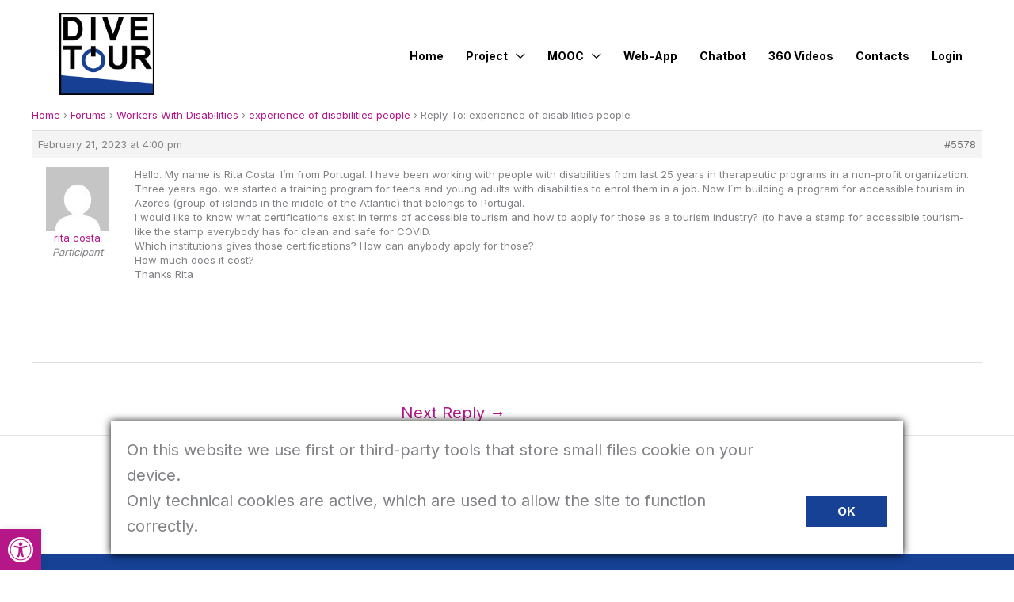

--- FILE ---
content_type: text/css
request_url: https://divetour.eu/wp-content/themes/astra-child/style.css?ver=1.0.0
body_size: 7327
content:
/*bbPress*/
/**
Theme Name: Astra Child
Author: Brainstorm Force
Author URI: http://wpastra.com/about/
Description: Astra is the fastest, fully customizable & beautiful theme suitable for blogs, personal portfolios and business websites. It is very lightweight (less than 50KB on frontend) and offers unparalleled speed. Built with SEO in mind, Astra comes with schema.org code integrated so search engines will love your site. Astra offers plenty of sidebar options and widget areas giving you a full control for customizations. Furthermore, we have included special features and templates so feel free to choose any of your favorite page builder plugin to create pages flexibly. Some of the other features: # WooCommerce Ready # Responsive # Compatible with major plugins # Translation Ready # Extendible with premium addons # Regularly updated # Designed, Developed, Maintained & Supported by Brainstorm Force. Looking for a perfect base theme? Look no further. Astra is fast, fully customizable and beautiful theme!
Version: 1.0.0
License: GNU General Public License v2 or later
License URI: http://www.gnu.org/licenses/gpl-2.0.html
Text Domain: astra-child
Template: astra
*/


/*Modifiche generali*/
.custom-img-footer {
    height: 80px;
    width: auto;
}
.ast-sticky-active a.menu-link:hover{
	color: #000!important;
}
p, 
ul, 
ol, 
.max45, 
.wp-block-group p,
h2,
h3,
h4,
h5,
h6{
	max-width: 45rem;
	margin-left: auto;
	margin-right: auto;
}
ul,
ol{
	padding-left: 20px;
}
.wp-block-group{
	padding-top: 0;
}
.site-branding{
	padding-top: 0!important;
	padding-bottom: 0!important;
}
.pojo-a11y-toolbar-toggle,
#pojo-a11y-toolbar{
	bottom: 0;
}
.pojo-a11y-btn-grayscale{
	display:none!important;
}
.big{
	padding: 7vw 0;
}
@media screen and (max-width: 1279px) {
	.big{
		padding: 15vw 0;
	}
}
.mb-0,
.mb-0 > p{
	margin-bottom: 0!important;
}
.form-contacts{
	padding: 3rem 0;
}
.submit-flex{
	display:flex;
	flex-direction: column;
	align-items: center;
	margin-top: 2rem;
}
.submit-flex input{
	max-width: 10rem;
}
.acceptance .wpcf7-form-control-wrap {
	display: inline-block;
	width: auto;
}
.ld-course-status-seg-price{
	display: none;
}
.post-template-default .entry-meta{
	display: none;
}
/*Cookie css*/
#SCK_BannerText p{
	margin-bottom: 0!important;
}
/*Login*/
.uo_loginForm{
	max-width: 45em;
	margin: 2rem auto!important;
}
.ult-modal-box,
.page-id-2472 .uo_loginForm{
	border-radius: 0;
	border: solid 3px #000;
	flex-wrap: wrap!important;
}
.uo_loginForm{
	position: relative;
	overflow: hidden;
}
.ult-modal-box a,
.page-id-2472 .uo_loginForm a{
	color: #b51788;
}
.ult-modal-box-content{
	flex-wrap: wrap;
}
.ult-modal-box-content::after,
.page-id-2472 #ult-login::after,
#ult-forgot-password::after{
	content: "";
	display: block;
	width: 100%;
	height: 80px;
	background-color: #164194;
	transform: skewY(5deg);
	position: absolute;
	bottom: -30px;
}
.page-id-2472 #ult-login::after,
#ult-forgot-password::after{
	height: 100px;
	bottom: -40px;
}
.page-id-2472 .ult-box{
	padding-bottom: 80px;
}
#ult-login-submit,
#ult-forgot-password-submit-btn{
	background: #164194!important;
}
#ult-modal-container-ult-login{
	background: rgba(16, 41, 94 , .6);
}
/*Register*/
.register_page{
	border: 1px solid #dfdfdf;
	border: solid 3px #000;
    box-shadow: 0 7px 15px 0 rgb(0 0 0 / 10%);
    padding: 0;
	max-width: 45em;
	margin-left: auto;
	margin-right: auto;
	position: relative;
	overflow: hidden;
	padding-bottom: 80px;
	margin-bottom: 3rem!important;
}
.wp-block-group__inner-container{
	padding: 20px 25px 25px;
}
.register_page::after{
	content: "";
	display: block;
	width: 100%;
	height: 110px;
	background-color: #164194;
	transform: skewY(5deg);
	position: absolute;
	bottom: -45px;
}
.register_page .acf-field-submit-button .acf-input{
	display: flex;
	justify-content: center;
}
.register_page label{
	font-weight: 400!important;
	font-size: 0.75rem;
}
.register_page h1{
	font-size: 1.4rem;
	font-weight: 400;
}
.register_page p:first-of-type{
	font-size: 0.7rem;
}
/*My profile*/
.profile-cutom{
	padding-top: 2rem;
	text-align: center;
}
#bbp-your-profile h3,
#bbp-your-profile table{
	display: none;
}
#bbp-your-profile .submit div{
	display: flex;
	justify-content: center;
}
.bbp-user-profile h2.entry-title{
	padding-bottom: 1rem!important;
}
.bbp-user-section{
	padding-bottom: 2rem;
}
.bbp-user-page .ast-mobile-svg{
	fill: #4567a9!important;
}
/*Custom Diagonal*/
.diagonal_header{
	transform: skewY(5deg);
	overflow: hidden;
	margin-top: -5vw;
	min-height: 80vw!important;
	padding-top: 10vw;
}
.diagonal_header img{
	margin-top: 5vw!important;
}
.diagonal_header .wp-block-cover__inner-container, 
.diagonal_header img{
	transform: skewY(-5deg);
}
.diagonal_img figure{
	margin-left: auto;
    margin-right: auto;
    margin-top: -15.5vw;
    position: relative;
    background: white;
    padding: 5vw;
    border-radius: 50%;
    max-width: 33vw;
	border: solid 0.7vw black;
	box-shadow: 0 0 0 2.5vw #fff;
}
.diagonal_img.squared figure{
	border-radius: 0;
}
.diagonal_img figure img{
	border-radius: 0!important;
}
/*Courses style*/
.single-sfwd-courses h1{
	text-align: center;
	padding: 5rem 1rem;
	font-size: 2.4rem!important;
	font-weight: 700;
}
.single-sfwd-lessons h1{
	text-align: center;
	padding: 5rem 1rem;
	font-size: 2rem!important;
	font-weight: 700;
}
.single-sfwd-topic h1{
	text-align: center;
	padding: 5rem 1rem;
	font-size: 1.8rem!important;
	font-weight: 400;
}
.post-thumb-img-content.post-thumb{
	display: flex;
	justify-content: center;
}

@media screen and (min-width: 320px) {
	.diagonal_header{
		min-height: 65vw!important;
	}
}
@media screen and (min-width: 1024px) {
	.diagonal_header {
    	min-height:40vw!important;
  	}
	.diagonal_img figure{
		padding: 2.25vw;
		margin-top: -7.5vw;
		max-width: 15vw;
		border: solid 0.35vw black;
		box-shadow: 0 0 0 1.125vw #fff;
	}
}
@media screen and (min-width: 1440px) {
  	.diagonal_header {
    	min-height: 30vw!important;
  	}
	.diagonal_img figure{
		padding: 1.5vw;
		margin-top: -5vw;
		max-width: 10vw;
		border: solid 0.21vw black;
		box-shadow: 0 0 0 0.75vw #fff;
	}
}
@media screen and (min-width: 1920px) {
	.diagonal_header {
		min-height: 25vw!important;
		padding-top: 5vw;
  	}	
}










/*bbPress*/
.hidden,
.js .hide-if-js,
.no-js .hide-if-no-js {
    display: none;
}
.screen-reader-text,
.screen-reader-text span,
.ui-helper-hidden-accessible {
    position: absolute;
    margin: -1px;
    padding: 0;
    height: 1px;
    width: 1px;
    overflow: hidden;
    clip: rect(1px, 1px, 1px, 1px);
    -webkit-clip-path: inset(50%);
    clip-path: inset(50%);
    border: 0;
    word-wrap: normal !important;
}
#bbpress-forums {
    background: 0 0;
    clear: both; 
	margin-bottom:20px;
    overflow: hidden; 
	font-size: var(--wp--preset--font-size--small);
    line-height: 18px;
}
#bbpress-forums a,
#bbpress-forums a:hover {
    box-shadow: none;
    border: none;
    transition: none;
}
#bbpress-forums ul,
#bbpress-forums.bbpress-wrapper ul {
    background: 0 0;
    list-style: none;
    margin: 0;
    padding: 0;
}
#bbpress-forums hr {
    margin: 0 0 24px;
}
#bbpress-forums div.even,
#bbpress-forums ul.even {
    background-color: #fff;
}
#bbpress-forums div.odd,
#bbpress-forums ul.odd {
    background-color: #fbfbfb;
}
body.reply-edit .reply {
    float: none;
}
#bbpress-forums div.reply {
    height: auto;
    width: 100%;
    box-sizing: border-box;
}
#bbpress-forums div.bbp-forum-header,
#bbpress-forums div.bbp-reply-header,
#bbpress-forums div.bbp-topic-header {
    background-color: #f4f4f4;
}
#bbpress-forums .status-spam.even,
#bbpress-forums .status-trash.even {
    background-color: #fee;
}
#bbpress-forums .status-spam.odd,
#bbpress-forums .status-trash.odd {
    background-color: #fdd;
}
#bbpress-forums .status-pending.even,
#bbpress-forums .status-pending.odd,
#bbpress-forums ul.status-pending a {
    background-color: #fef7f1;
}
#bbpress-forums ul.status-closed,
#bbpress-forums ul.status-closed a {
    color: #ccc;
}
#bbpress-forums ul.bbp-threaded-replies {
    margin-left: 50px;
}
#bbpress-forums li {
    background: 0 0;
    margin: 0;
    list-style: none;
}
#bbpress-forums ul.bbp-forums,
#bbpress-forums ul.bbp-lead-topic,
#bbpress-forums ul.bbp-replies,
#bbpress-forums ul.bbp-search-results,
#bbpress-forums ul.bbp-topics {
    font-size: var(--wp--preset--font-size--medium);
    overflow: hidden;
    border: 1px solid #eee;
    margin-bottom: 20px;
    clear: both;
}
#bbpress-forums li.bbp-body,
#bbpress-forums li.bbp-footer,
#bbpress-forums li.bbp-header {
    clear: both;
}
#bbpress-forums li.bbp-footer,
#bbpress-forums li.bbp-header {
    background: #f3f3f3;
    border-top: 1px solid #eee;
    font-weight: 700;
    padding: 8px;
    text-align: center;
    padding: 0.5rem!important;
	color: #fff;
}
#bbpress-forums li.bbp-header {
    background: #eaeaea;
}
#bbpress-forums li.bbp-header ul {
    overflow: hidden;
}
#bbpress-forums .bbp-forums-list {
    margin: 0 0 0 7px;
    padding-left: 12px;
    border-left: 1px solid #ddd;
}
#bbpress-forums .bbp-forums-list .bbp-forum {
    display: inline;
    font-size: var(--wp--preset--font-size--small);
}
#bbpress-forums .bbp-forums-list .bbp-forum.css-sep:not(:last-child)::after {
    content: ", ";
}
#bbpress-forums li.bbp-footer p {
    margin: 0;
    line-height: 1;
}
li.bbp-forum-info,
li.bbp-topic-title {
    float: left;
    text-align: left;
    width: 55%;
}
li.bbp-forum-reply-count,
li.bbp-forum-topic-count,
li.bbp-topic-reply-count,
li.bbp-topic-voice-count {
    float: left;
    text-align: center;
    width: 10%;
}
li.bbp-forum-freshness,
li.bbp-topic-freshness {
    text-align: center;
    float: left;
    width: 22%;
}
#bbpress-forums li.bbp-body ul.forum,
#bbpress-forums li.bbp-body ul.topic {
    border-top: 1px solid #eee;
    overflow: hidden;
    padding: 8px;
}
#bbpress-forums #favorite-toggle,
#bbpress-forums #subscription-toggle {
    float: right;
}
#bbpress-forums div.bbp-forum-title h3,
#bbpress-forums div.bbp-reply-title h3,
#bbpress-forums div.bbp-topic-title h3 {
    background: 0 0;
    border: none;
    font-size: var(--wp--preset--font-size--x-large);
    line-height: 1;
    margin: 8px 0;
    padding: 0;
    text-transform: none;
}
#bbpress-forums div.bbp-forum-author,
#bbpress-forums div.bbp-reply-author,
#bbpress-forums div.bbp-topic-author {
    float: left;
    text-align: center;
    width: 115px;
}
#bbpress-forums div.bbp-forum-author img.avatar,
#bbpress-forums div.bbp-reply-author img.avatar,
#bbpress-forums div.bbp-topic-author img.avatar {
    border: none;
    max-width: 80px;
    padding: 0;
    margin: 12px auto 0;
    float: none;
}
#bbpress-forums div.bbp-forum-author .bbp-author-name,
#bbpress-forums div.bbp-reply-author .bbp-author-name,
#bbpress-forums div.bbp-topic-author .bbp-author-name {
    margin: 0 12px;
    word-wrap: break-word;
    display: inline-block;
}
#bbpress-forums div.bbp-reply-author .bbp-author-name,
#bbpress-forums div.bbp-topic-author .bbp-author-name {
    clear: left;
    display: block;
}
#bbpress-forums div.bbp-forum-author .bbp-author-role,
#bbpress-forums div.bbp-reply-author .bbp-author-role,
#bbpress-forums div.bbp-topic-author .bbp-author-role {
    font-size: var(--wp--preset--font-size--small);
    font-style: italic;
}
#bbpress-forums li.bbp-footer .bbp-forum-author,
#bbpress-forums li.bbp-footer .bbp-reply-author,
#bbpress-forums li.bbp-footer .bbp-search-author,
#bbpress-forums li.bbp-footer .bbp-topic-author,
#bbpress-forums li.bbp-header .bbp-forum-author,
#bbpress-forums li.bbp-header .bbp-reply-author,
#bbpress-forums li.bbp-header .bbp-search-author,
#bbpress-forums li.bbp-header .bbp-topic-author {
    float: left;
    margin: 0;
    padding: 0;
    width: 120px;
}
#bbpress-forums li.bbp-footer .bbp-forum-content,
#bbpress-forums li.bbp-footer .bbp-reply-content,
#bbpress-forums li.bbp-footer .bbp-search-content,
#bbpress-forums li.bbp-footer .bbp-topic-content,
#bbpress-forums li.bbp-header .bbp-forum-content,
#bbpress-forums li.bbp-header .bbp-reply-content,
#bbpress-forums li.bbp-header .bbp-search-content,
#bbpress-forums li.bbp-header .bbp-topic-content {
    margin-left: 140px;
    padding: 0;
    text-align: left;
}
div.bbp-forum-header,
div.bbp-reply-header,
div.bbp-topic-header,
li.bbp-body div.hentry {
    margin: 0;
    overflow: hidden;
    padding: 8px;
}
div.bbp-forum-header,
div.bbp-reply-header,
div.bbp-topic-header {
    border-top: 1px solid #ddd;
    clear: both;
}
span.bbp-author-ip {
    font-size: var(--wp--preset--font-size--small);
    font-weight: 700;
    word-wrap: break-word;
    color: #747474;
}
#bbpress-forums div.bbp-forum-content,
#bbpress-forums div.bbp-reply-content,
#bbpress-forums div.bbp-topic-content {
    margin-left: 130px;
    padding: 12px 12px 12px 0;
    text-align: left;
    position: relative;
}
#bbpress-forums div.bbp-forum-content::after,
#bbpress-forums div.bbp-reply-content::after,
#bbpress-forums div.bbp-topic-content::after {
    clear: both;
    content: ".";
    display: block;
    float: none;
    height: 0;
    font-size: 0;
    visibility: hidden;
}
#bbpress-forums div.bbp-reply-content a,
#bbpress-forums div.bbp-topic-content a {
    background: 0 0;
    border: none;
    display: inline;
    font-weight: 400;
    margin: 0;
    padding: 0;
    text-decoration: underline;
}
#bbpress-forums div.bbp-reply-content a.bbp-user-mention,
#bbpress-forums div.bbp-topic-content a.bbp-user-mention {
    background: 0 0;
    border: none;
    text-decoration: none;
    text-shadow: none;
    display: inline;
    font-weight: 600;
    margin: 0;
    padding: 0;
}
#bbpress-forums div.bbp-reply-content h1,
#bbpress-forums div.bbp-reply-content h2,
#bbpress-forums div.bbp-reply-content h3,
#bbpress-forums div.bbp-reply-content h4,
#bbpress-forums div.bbp-reply-content h5,
#bbpress-forums div.bbp-reply-content h6,
#bbpress-forums div.bbp-topic-content h1,
#bbpress-forums div.bbp-topic-content h2,
#bbpress-forums div.bbp-topic-content h3,
#bbpress-forums div.bbp-topic-content h4,
#bbpress-forums div.bbp-topic-content h5,
#bbpress-forums div.bbp-topic-content h6 {
    clear: none;
    line-height: 1;
    margin: 24px 0;
    padding: 0;
}
#bbpress-forums div.bbp-reply-content img,
#bbpress-forums div.bbp-topic-content img {
    max-width: 100%;
    height: auto;
}
#bbpress-forums div.bbp-reply-content ol,
#bbpress-forums div.bbp-reply-content ul,
#bbpress-forums div.bbp-topic-content ol,
#bbpress-forums div.bbp-topic-content ul {
    margin: 0 15px 15px;
    padding: 0;
}
#bbpress-forums div.bbp-reply-content ul li,
#bbpress-forums div.bbp-topic-content ul li {
    list-style-type: disc;
}
#bbpress-forums div.bbp-reply-content ol li,
#bbpress-forums div.bbp-topic-content ol li {
    list-style-type: decimal;
}
#bbpress-forums div.bbp-reply-content ol li li,
#bbpress-forums div.bbp-topic-content ol li li {
    list-style-type: lower-alpha;
}
#bbpress-forums div.bbp-reply-content ol li li li,
#bbpress-forums div.bbp-topic-content ol li li li {
    list-style-type: upper-roman;
}
#bbpress-forums div.bbp-reply-content code,
#bbpress-forums div.bbp-reply-content pre,
#bbpress-forums div.bbp-topic-content code,
#bbpress-forums div.bbp-topic-content pre {
    font-family: Inconsolata, Consolas, Monaco, "Lucida Console", monospace;
    display: inline-block;
    background-color: #f9f9f9;
    border: 1px solid #ddd;
    padding: 0 5px;
    max-width: 95%;
    vertical-align: middle;
    margin-top: -3px;
    overflow-x: auto;
}
#bbpress-forums div.bbp-reply-content pre,
#bbpress-forums div.bbp-topic-content pre {
    display: block;
    line-height: 18px;
    margin: 0 0 24px;
    padding: 5px 10px;
    white-space: pre;
    overflow: auto;
}
#bbpress-forums div.bbp-reply-content pre code,
#bbpress-forums div.bbp-topic-content pre code {
    display: block;
    border: none;
    padding: 0;
    margin: 0;
    background-color: transparent;
    overflow-wrap: normal;
    overflow: auto;
    max-width: 100%;
}
#bbpress-forums div.bbp-reply-content iframe.wp-embedded-content,
#bbpress-forums div.bbp-topic-content iframe.wp-embedded-content {
    position: relative;
}
#bbpress-forums div.bbp-reply-to {
    margin-left: 130px;
    padding: 12px 12px 12px 0;
    text-align: right;
}
#bbpress-forums div#bbp-cancel-reply-to {
    text-align: right;
}
div.bbp-breadcrumb {
    float: left;
}
div.bbp-breadcrumb,
div.bbp-topic-tags {
    font-size: var(--wp--preset--font-size--small);
}
#bbpress-forums div.bbp-breadcrumb p,
#bbpress-forums div.bbp-topic-tags p {
    margin: 0 0 10px 0;
}
#bbpress-forums div.bbp-topic-tags {
    float: right;
    clear: both;
}
#bbp-topic-hot-tags {
    clear: both;
}
#bbpress-forums #bbp-search-form {
    clear: left;
}
#bbpress-forums #bbp-search-form .hidden {
    height: 0;
    width: 0;
    overflow: hidden;
    position: absolute;
    background: 0 0;
    left: -999em;
}
#bbpress-forums #bbp-search-form #bbp_search {
    display: inline-block;
    width: auto;
}
#bbpress-forums div.bbp-search-form {
    padding-bottom: 1rem;
    float: right;
}
span.bbp-admin-links {
    float: right;
    color: #ddd;
}
span.bbp-admin-links a {
    color: #707070;
    font-weight: 400;
    font-size: var(--wp--preset--font-size--small);
    text-transform: uppercase;
    text-decoration: none;
}
fieldset span.bbp-admin-links {
    float: left;
}
tr td span.bbp-admin-links a:hover {
    color: #ff4b33;
}
td.bbp-topic-admin-links,
td.bbp-topic-counts {
    width: 50%;
}
.bbp-forum-header a.bbp-forum-permalink,
.bbp-reply-header a.bbp-reply-permalink,
.bbp-topic-header a.bbp-topic-permalink {
    float: right;
    margin-left: 10px;
    color: #707070;
}
.bbp-row-actions #favorite-toggle a {
    text-decoration: none;
    padding: 0 3px 1px;
    color: #7c7;
    border: 1px solid #aca;
    background-color: #dfd;
    font-weight: 700;
    font-size: var(--wp--preset--font-size--medium);
}
.bbp-row-actions #favorite-toggle a:hover {
    color: #5a5;
    border-color: #7c7;
    background-color: #beb;
}
.bbp-row-actions #favorite-toggle span.is-favorite a {
    color: #faa;
    border: 1px solid #faa;
    background-color: #fee;
}
.bbp-row-actions #favorite-toggle span.is-favorite a:hover {
    color: #c88;
    border-color: #c88;
    background-color: #fdd;
}
.bbp-row-actions #subscription-toggle a {
    text-decoration: none;
    padding: 0 3px 1px;
    color: #7c7;
    border: 1px solid #aca;
    background-color: #dfd;
    font-weight: 700;
    font-size: var(--wp--preset--font-size--medium);
}
.bbp-row-actions #subscription-toggle a:hover {
    color: #5a5;
    border-color: #7c7;
    background-color: #beb;
}
.bbp-row-actions #subscription-toggle span.is-subscribed a {
    color: #faa;
    border: 1px solid #faa;
    background-color: #fee;
}
.bbp-row-actions #subscription-toggle span.is-subscribed a:hover {
    color: #c88;
    border-color: #c88;
    background-color: #fdd;
}
#bbpress-forums .bbp-forum-info .bbp-forum-content,
#bbpress-forums p.bbp-topic-meta {
    font-size: var(--wp--preset--font-size--small);
    margin: 5px 0;
    padding: 0;
    word-wrap: break-word;
}
#bbpress-forums p.bbp-topic-meta span {
    white-space: nowrap;
}
.bbp-pagination-count {
    float: left;
    border: 1px solid transparent;
}
.bbp-pagination-links {
    float: right;
    list-style: none;
    display: inline;
}
.bbp-pagination {
    float: left;
    width: 100%;
    margin-bottom: 15px;
}
#bbpress-forums .bbp-pagination-links a,
#bbpress-forums .bbp-pagination-links span.current {
    display: block;
    float: left;
    font-size: var(--wp--preset--font-size--medium);
    line-height: 18px;
    padding: 0 5px;
    margin-left: 5px;
    border: 1px solid #efefef;
    border-radius: 0;
    background: 0 0;
    color: inherit;
    text-decoration: none;
}
#bbpress-forums .bbp-pagination-links span.dots {
    display: block;
    float: left;
    padding: 1px 4px;
    margin-left: 5px;
}
#bbpress-forums .bbp-topic-pagination {
    display: inline-block;
    margin-left: 5px;
    margin-bottom: 2px;
}
#bbpress-forums .bbp-topic-pagination a {
    font-size: var(--wp--preset--font-size--small);
    font-weight: 400;
    line-height: 10px;
    margin: 0;
    padding: 1px 3px;
    border: 1px solid #ddd;
    color: inherit;
    background: 0 0;
    display: inline;
    text-decoration: none;
}
#bbpress-forums .bbp-pagination-links a:hover,
#bbpress-forums .bbp-pagination-links span.current,
#bbpress-forums .bbp-topic-pagination a:hover {
    background: #eee;
    opacity: 0.8;
    border: 1px solid #ddd;
}
#bbpress-forums fieldset.bbp-form {
    clear: left;
    border: 1px solid #eee;
    padding: 10px 20px;
    margin-bottom: 10px;
}
#bbpress-forums fieldset.bbp-form legend {
    padding: 5px;
    width: auto;
    border: none;
}
#bbpress-forums fieldset.bbp-form label {
    margin: 0;
    display: inline-block;
}
#bbp-edit-topic-tag.bbp-form fieldset.bbp-form label,
#bbp-login fieldset label,
#bbp-lost-pass fieldset label,
#bbp-register fieldset label {
    width: 100px;
}
#bbpress-forums fieldset.bbp-form p {
    padding: 0;
}
#bbpress-forums fieldset.bbp-form input,
#bbpress-forums fieldset.bbp-form p,
#bbpress-forums fieldset.bbp-form select,
#bbpress-forums fieldset.bbp-form textarea {
    margin: 0 0 8px;
}
#bbpress-forums fieldset.bbp-form input[type="password"],
#bbpress-forums fieldset.bbp-form input[type="text"],
#bbpress-forums fieldset.bbp-form select {
    min-height: 28px;
    height: 28px;
    padding: 5px;
}
textarea#bbp_forum_content,
textarea#bbp_reply_content,
textarea#bbp_topic_content {
    width: 97%;
    box-sizing: border-box;
}
textarea#bbp_forum_content {
    height: 210px;
}
#bbpress-forums fieldset.bbp-forum-form-attributes {
    width: 200px;
    float: right;
    clear: none;
    margin-left: 25px;
}
#bbpress-forums fieldset select#bbp_forum_id {
    max-width: 200px;
}
.bbp-reply-form,
.bbp-topic-form,
.bbp-topic-tag-form {
    clear: left;
}
body.reply-edit .bbp-reply-form div.avatar img,
body.single-forum .bbp-topic-form div.avatar img,
body.single-reply .bbp-reply-form div.avatar img,
body.topic-edit .bbp-topic-form div.avatar img {
    margin-right: 0;
    padding: 10px;
    border: 1px solid #ddd;
    line-height: 0;
    background-color: #efefef;
}
body.page .bbp-reply-form code,
body.page .bbp-topic-form code,
body.reply-edit .bbp-reply-form code,
body.single-forum .bbp-topic-form code,
body.single-topic .bbp-reply-form code,
body.topic-edit .bbp-topic-form code {
    font-size: var(--wp--preset--font-size--small);
    background-color: #f0fff8;
    border: 1px solid #ceefe1;
    display: block;
    padding: 8px;
    margin-top: 5px;
    width: 369px;
}
#delete_tag,
#merge_tag {
    display: inline;
}
div.bbp-submit-wrapper {
    margin-top: 15px;
    float: right;
    clear: both;
}
p.form-allowed-tags {
    max-width: 100%;
}
#bbpress-forums div.bbp-the-content-wrapper {
    margin-bottom: 10px;
}
#bbpress-forums div.bbp-the-content-wrapper textarea.bbp-the-content {
    width: 100%;
    margin: 0;
    font-size: var(--wp--preset--font-size--medium);
}
#bbpress-forums div.bbp-the-content-wrapper table,
#bbpress-forums div.bbp-the-content-wrapper tbody,
#bbpress-forums div.bbp-the-content-wrapper td,
#bbpress-forums div.bbp-the-content-wrapper tr {
    border: none;
    padding: 0;
    margin: 0;
    width: auto;
    line-height: 1;
}
#bbpress-forums div.bbp-the-content-wrapper input[type="button"] {
    padding: 4px 7px;
    margin: 0 -1px 0 0;
    line-height: 0;
    border: 1px solid transparent;
    background-color: transparent;
    box-shadow: none;
    text-shadow: none;
    text-transform: uppercase;
    font-size: var(--wp--preset--font-size--small);
    font-weight: 400;
    border-radius: 3px;
    min-width: 25px;
    color: #555;
}
#bbpress-forums div.bbp-the-content-wrapper input[type="button"]:hover {
    border-color: rgba(0, 0, 0, 0.1);
    background-color: rgba(255, 255, 255, 0.5);
}
#bbpress-forums div.bbp-the-content-wrapper div.quicktags-toolbar {
    padding: 5px;
    min-height: 26px;
}
#bbpress-forums div.bbp-the-content-wrapper td.mceToolbar {
    padding: 4px 4px 8px;
}
#bbpress-forums div.wp-editor-container {
    margin: 0;
    padding: 0;
    line-height: 0;
}
#bbpress-forums div.bbp-the-content-wrapper td.mceStatusbar {
    line-height: 16px;
}
#bbpress-forums .bbp-replies .bbp-reply-form {
    margin: 0 10px 0 10px;
}
#bbpress-forums #bbp-your-profile fieldset {
    padding: 20px 20px 0;
}
#bbpress-forums #bbp-your-profile fieldset div {
    margin-bottom: 20px;
    float: left;
    width: 100%;
    clear: left;
}
#bbpress-forums #bbp-your-profile fieldset select {
    margin-bottom: 0;
    width: 60%;
    background-color: #f9f9f9;
    border: 1px solid #ddd;
}
#bbpress-forums #bbp-your-profile fieldset input,
#bbpress-forums #bbp-your-profile fieldset textarea {
    margin-bottom: 0;
    width: 60%;
    background-color: #f9f9f9;
    border: 1px solid #ddd;
    box-shadow: none;
    border-radius: 0;
}
#bbpress-forums #bbp-your-profile fieldset input:focus,
#bbpress-forums #bbp-your-profile fieldset textarea:focus {
    border: 1px solid #ccc;
    box-shadow: inset 1px 1px 1px rgba(0, 0, 0, 0.1);
    outline-color: rgba(240, 255, 240, 0.1);
}
#bbpress-forums #bbp-your-profile fieldset.bbp-form input.checkbox {
    width: auto;
}
#bbpress-forums #bbp-your-profile fieldset legend {
    display: none;
}
#bbpress-forums #bbp-your-profile fieldset label[for] {
    float: left;
    width: 20%;
    padding: 5px 20px 5px 0;
    text-align: right;
    cursor: pointer;
}
#bbpress-forums #bbp-your-profile fieldset dl label[for] {
    text-align: left;
    width: 60%;
}
#bbpress-forums #bbp-your-profile fieldset p.description {
    margin: 5px 0 0 20%;
    font-size: var(--wp--preset--font-size--medium);
    font-style: italic;
    float: left;
    clear: left;
    width: 60%;
    padding: 5px 8px;
    border: #cee1ef 1px solid;
    background-color: #f0f8ff;
}
#bbpress-forums #bbp-your-profile fieldset fieldset {
    margin: 0;
    border: none;
    padding: 0;
    clear: none;
    float: none;
}
#bbpress-forums #bbp-your-profile fieldset fieldset.capabilities dl {
    margin: 0;
}
#bbpress-forums #bbp-your-profile fieldset.submit button {
    float: right;
}
#bbpress-forums #bbp-your-profile fieldset fieldset.password {
    width: 60%;
    margin-left: 20%;
    margin-top: 10px;
}
#bbpress-forums #bbp-your-profile fieldset fieldset.password .password-button-wrapper,
#bbpress-forums #bbp-your-profile fieldset fieldset.password .password-input-wrapper {
    width: 100%;
    margin: 0;
    display: inline-block;
}
#bbpress-forums #bbp-your-profile fieldset fieldset.password .password-button-wrapper button {
    width: 46%;
    margin: 4% 2%;
    box-sizing: border-box;
    display: inline-block;
}
#bbpress-forums #bbp-your-profile fieldset fieldset.password input,
#bbpress-forums #bbp-your-profile fieldset fieldset.passwword textarea {
    width: 100%;
}
#bbpress-forums #bbp-your-profile fieldset fieldset.password button .dashicons {
    display: none;
}
#bbpress-forums #bbp-your-profile fieldset fieldset.password span.description {
    margin-left: 0;
    margin-bottom: 20px;
}
#bbpress-forums #password #pass-strength-result {
    background-color: #eee;
    border: 1px solid #ddd;
    color: #23282d;
    margin: 0;
    padding: 8px;
    text-align: center;
    box-sizing: border-box;
    display: inline-block;
}
#bbpress-forums #password #pass-strength-result.short {
    background-color: #f1adad;
    border-color: #e35b5b;
    opacity: 1;
}
#bbpress-forums #password #pass-strength-result.bad {
    background-color: #fbc5a9;
    border-color: #f78b53;
    opacity: 1;
}
#bbpress-forums #password #pass-strength-result.good {
    background-color: #ffe399;
    border-color: #ffc733;
    opacity: 1;
}
#bbpress-forums #password #pass-strength-result.strong {
    background-color: #c1e1b9;
    border-color: #83c373;
    opacity: 1;
}
#bbpress-forums #password #pass1-text.short,
#bbpress-forums #password #pass1.short {
    border-color: #e35b5b;
}
#bbpress-forums #password #pass1-text.bad,
#bbpress-forums #password #pass1.bad {
    border-color: #f78b53;
}
#bbpress-forums #password #pass1-text.good,
#bbpress-forums #password #pass1.good {
    border-color: #ffc733;
}
#bbpress-forums #password #pass1-text.strong,
#bbpress-forums #password #pass1.strong {
    border-color: #83c373;
}
#bbpress-forums .indicator-hint {
    padding-top: 8px;
}
#bbpress-forums #pass1-text,
#bbpress-forums .pw-weak,
#bbpress-forums .show-password #pass1 {
    display: none;
}
#bbpress-forums .show-password #pass1-text {
    display: inline-block;
}
div.bbp-template-notice,
div.indicator-hint {
    border-width: 1px;
    border-style: solid;
    padding: 0 0.6em;
    margin: 5px 0 15px;
    border-radius: 3px;
    background-color: #ffffe0;
    border-color: #e6db55;
    color: #000;
    clear: both;
}
div.bbp-template-notice a {
    color: #555;
    text-decoration: none;
}
div.bbp-template-notice a:hover {
    color: #000;
}
div.bbp-template-notice.info {
    border: #cee1ef 1px solid;
    background-color: #f0f8ff;
}
div.bbp-template-notice.important {
    border: #e6db55 1px solid;
    background-color: #fffbcc;
}
div.bbp-template-notice.error,
div.bbp-template-notice.warning {
    background-color: #ffebe8;
    border-color: #c00;
}
div.bbp-template-notice.error a,
div.bbp-template-notice.warning a {
    color: #c00;
}
div.bbp-template-notice li,
div.bbp-template-notice p {
    margin: 0.5em 0 6px !important;
    padding: 2px;
    font-size: var(--wp--preset--font-size--medium);
    line-height: 1.4;
}
#bbpress-forums div.bbp-template-notice code {
    font-size: var(--wp--preset--font-size--small);
    padding: 2px 4px;
    background: rgba(200, 200, 200, 0.3);
    border-radius: 3px;
}
.bbp-forum-content ul.sticky,
.bbp-topics ul.sticky,
.bbp-topics ul.super-sticky,
.bbp-topics-front ul.super-sticky {
    background-color: #ffffe0 !important;
    font-size: 1.1em;
}
#bbpress-forums .bbp-reply-content ul.bbp-reply-revision-log,
#bbpress-forums .bbp-reply-content ul.bbp-topic-revision-log,
#bbpress-forums .bbp-topic-content ul.bbp-topic-revision-log {
    border-top: 1px dotted #ddd;
    width: 100%;
    margin: 0;
    padding: 8px 0 0;
    font-size: var(--wp--preset--font-size--small);
    color: #aaa;
}
#bbpress-forums .bbp-reply-content ul.bbp-reply-revision-log li,
#bbpress-forums .bbp-reply-content ul.bbp-topic-revision-log li,
#bbpress-forums .bbp-topic-content ul.bbp-topic-revision-log li {
    list-style-type: none;
}
#bbpress-forums .bbp-reply-content ul.bbp-reply-revision-log a,
#bbpress-forums .bbp-reply-content ul.bbp-topic-revision-log a,
#bbpress-forums .bbp-topic-content ul.bbp-topic-revision-log a {
    text-decoration: none;
}
.bbp-login-form fieldset legend {
    display: none;
}
.bbp-login-form .bbp-email input,
.bbp-login-form .bbp-password input,
.bbp-login-form .bbp-username input {
    padding: 5px;
}
.bbp-login-form label {
    width: 140px;
    display: inline-block;
}
#sidebar .bbp-login-form label {
    width: 70px;
}
.bbp-login-form .bbp-email,
.bbp-login-form .bbp-password,
.bbp-login-form .bbp-remember-me,
.bbp-login-form .bbp-submit-wrapper,
.bbp-login-form .bbp-username {
    margin-top: 10px;
}
.bbp-login-form .bbp-submit-wrapper {
    text-align: right;
}
.bbp-login-form .bbp-login-links a {
    float: left;
    clear: left;
}
.bbp-logged-in img.avatar {
    float: left;
    margin: 0 15px 0 0;
}
.bbp-logged-in h4 {
    font-weight: 700;
    font-size: 1.3em;
    clear: none;
    margin-bottom: 10px;
}
#bbpress-forums img.avatar {
    box-shadow: none;
    display: inline-block;
    margin-right: 4px;
}
#bbpress-forums .widget_display_replies img.avatar,
#bbpress-forums .widget_display_topics img.avatar,
#bbpress-forums div.bbp-template-notice img.avatar,
#bbpress-forums p.bbp-topic-meta img.avatar,
#bbpress-forums ul.bbp-reply-revision-log img.avatar,
#bbpress-forums ul.bbp-topic-revision-log img.avatar {
    float: none;
    vertical-align: middle;
    border: 3px double #ddd;
    max-height: 20px;
    max-width: 20px;
}
fieldset div.avatar {
    float: right;
}
.activity-list li.bbp_reply_create .activity-content .activity-inner,
.activity-list li.bbp_topic_create .activity-content .activity-inner {
    border-left: 2px solid #eaeaea;
    margin-left: 5px;
    padding-left: 10px;
}
#bbpress-forums h1 {
    clear: none;
    font-size: 1.8em;
    line-height: 1;
    padding-bottom: 10px;
}
#bbpress-forums #bbp-user-wrapper {
    float: left;
    width: 100%;
}
#bbpress-forums .bbp-user-section {
    overflow: auto;
    clear: right;
}
#bbpress-forums #bbp-user-wrapper h2.entry-title {
    font-size: 1.4em;
    margin: 0;
    padding-bottom: 10px;
    padding-top: 0;
    clear: none;
}
#bbpress-forums #bbp-user-wrapper fieldset.bbp-form,
#bbpress-forums #bbp-user-wrapper ul.bbp-forums,
#bbpress-forums #bbp-user-wrapper ul.bbp-lead-topic,
#bbpress-forums #bbp-user-wrapper ul.bbp-replies,
#bbpress-forums #bbp-user-wrapper ul.bbp-topics {
    clear: none;
}
#bbpress-forums #bbp-single-user-details {
    margin: 0;
    width: 150px;
    float: left;
    overflow: hidden;
}
#bbpress-forums #bbp-single-user-details #bbp-user-avatar {
    margin: 0;
    width: 150px;
}
#bbpress-forums #bbp-single-user-details #bbp-user-avatar img.avatar {
    border: none;
    height: 150px;
    padding: 0;
    margin: 0 0 20px;
    width: 150px;
}
#bbpress-forums #bbp-single-user-details #bbp-user-description {
    float: none;
    margin-left: 180px;
}
#bbpress-forums #bbp-single-user-details #bbp-user-navigation {
    float: none;
    margin: 0;
}
#bbpress-forums #bbp-single-user-details #bbp-user-navigation li {
    margin: 0;
}
#bbpress-forums #bbp-single-user-details #bbp-user-navigation a {
    padding: 5px 8px;
    display: block;
    border: 1px solid transparent;
    text-decoration: none;
}
#bbpress-forums #bbp-single-user-details #bbp-user-navigation li.current a {
    background: #eee;
    opacity: 0.8;
}
#bbpress-forums #bbp-user-body {
    margin-left: 180px;
}
body.my-account #bbpress-forums {
    border-top: none;
    padding-top: 0;
    margin-bottom: 0;
}
#bbpress-forums dl.bbp-user-capabilities {
    display: inline-block;
    vertical-align: top;
}
#bbpress-forums dl.bbp-user-capabilities dt {
    margin: 0 0 10px;
    text-transform: capitalize;
}
#bbpress-forums dl.bbp-user-capabilities dd {
    margin: 0;
    padding: 0;
}
.bbp-alert-outer {
    height: 100%;
    width: 100%;
    top: 0;
    left: 0;
    position: fixed;
    background-color: rgba(0, 0, 0, 0.2);
    z-index: 99999;
}
.bbp-alert-inner {
    width: 350px;
    text-align: center;
    background: #fff;
    position: fixed;
    top: 50%;
    left: 50%;
    margin-top: -75px;
    margin-left: -185px;
    border-radius: 3px;
    border: 1px solid #aaa;
    padding: 15px 10px 10px;
}
.bbp-alert-outer .bbp-alert-inner p {
    margin: 10px 0;
}
.bbp-alert-actions a {
    padding: 5px 20px;
    text-decoration: none;
}
@media only screen and (max-width: 480px) {
    #bbpress-forums div.bbp-topic-tags {
        clear: both;
        float: none;
    }
    div.bbp-search-form button,
    div.bbp-search-form input {
        font-size: var(--wp--preset--font-size--small);
        padding: 2px;
    }
    li.bbp-forum-info,
    li.bbp-topic-title {
        width: 45%;
    }
    li.bbp-forum-reply-count,
    li.bbp-forum-topic-count,
    li.bbp-topic-reply-count,
    li.bbp-topic-voice-count {
        width: 15%;
    }
    span.bbp-reply-post-date,
    span.bbp-topic-post-date {
        float: left;
    }
    span.bbp-admin-links {
        float: none;
        clear: both;
    }
    #bbpress-forums .bbp-forums-list li,
    #bbpress-forums .bbp-forums-list span {
        display: block;
        font-size: var(--wp--preset--font-size--small);
    }
    #bbpress-forums .bbp-body div.bbp-reply-author,
    #bbpress-forums .bbp-body div.bbp-topic-author {
        float: none;
        margin: 10px;
        min-height: 80px;
        padding-left: 80px;
        position: relative;
        text-align: left;
        width: calc(100% - 100px);
        border-bottom: 1px solid #efefef;
        box-sizing: content-box;
    }
    #bbpress-forums div.bbp-reply-author .bbp-author-name,
    #bbpress-forums div.bbp-topic-author .bbp-author-name {
        clear: none;
        display: inline-block;
        margin-left: 0;
        word-wrap: break-word;
    }
    #bbpress-forums div.bbp-reply-author img.avatar,
    #bbpress-forums div.bbp-topic-author img.avatar {
        position: absolute;
        top: 0;
        left: 0;
        width: 60px;
        height: auto;
        margin-top: 0;
    }
    #bbpress-forums div.bbp-reply-author .bbp-author-role,
    #bbpress-forums div.bbp-topic-author .bbp-author-role {
        font-size: var(--wp--preset--font-size--medium);
        font-style: normal;
    }
    #bbpress-forums .bbp-body div.bbp-reply-content,
    #bbpress-forums .bbp-body div.bbp-topic-content {
        clear: both;
        margin: 0 10px 5px 10px;
        padding: 0;
    }
    #bbpress-forums div.bbp-reply-content p,
    #bbpress-forums div.bbp-topic-content p {
        margin-bottom: 1em;
    }
    #bbpress-forums div.bbp-reply-content p:last-child,
    #bbpress-forums div.bbp-topic-content p:last-child {
        margin-bottom: 0;
    }
    div.bbp-submit-wrapper {
        float: left;
    }
    #bbpress-forums fieldset.bbp-form {
        padding: 0 10px 10px;
    }
    #bbpress-forums #bbp-user-body {
        clear: both;
        margin-left: 0;
        word-wrap: break-word;
    }
    #bbpress-forums div.bbp-forum-title h3,
    #bbpress-forums div.bbp-reply-title h3,
    #bbpress-forums div.bbp-topic-title h3 {
        font-size: var(--wp--preset--font-size--large);
    }
}
@media only screen and (max-width: 320px) {
    #bbpress-forums div.bbp-search-form {
        margin-bottom: 10px;
    }
    #bbpress-forums li.bbp-body li.bbp-forum-info,
    #bbpress-forums li.bbp-body li.bbp-topic-title,
    #bbpress-forums li.bbp-header li.bbp-forum-info,
    #bbpress-forums li.bbp-header li.bbp-topic-title {
        width: 100%;
    }
    #bbpress-forums li.bbp-header li.bbp-forum-info,
    #bbpress-forums li.bbp-header li.bbp-topic-title {
        text-align: center;
        text-transform: uppercase;
    }
    #bbpress-forums li.bbp-body li.bbp-forum-reply-count,
    #bbpress-forums li.bbp-body li.bbp-forum-topic-count,
    #bbpress-forums li.bbp-body li.bbp-topic-reply-count,
    #bbpress-forums li.bbp-body li.bbp-topic-voice-count,
    #bbpress-forums li.bbp-header li.bbp-forum-reply-count,
    #bbpress-forums li.bbp-header li.bbp-forum-topic-count,
    #bbpress-forums li.bbp-header li.bbp-topic-reply-count,
    #bbpress-forums li.bbp-header li.bbp-topic-voice-count {
        width: 20%;
    }
    #bbpress-forums li.bbp-body li.bbp-forum-freshness,
    #bbpress-forums li.bbp-body li.bbp-topic-freshness,
    #bbpress-forums li.bbp-header li.bbp-forum-freshness,
    #bbpress-forums li.bbp-header li.bbp-topic-freshness {
        width: 58%;
    }
    #bbpress-forums li.bbp-body li.bbp-forum-freshness,
    #bbpress-forums li.bbp-body li.bbp-forum-reply-count,
    #bbpress-forums li.bbp-body li.bbp-forum-topic-count,
    #bbpress-forums li.bbp-body li.bbp-topic-freshness,
    #bbpress-forums li.bbp-body li.bbp-topic-reply-count,
    #bbpress-forums li.bbp-body li.bbp-topic-voice-count {
        margin-top: 7px;
    }
    #bbpress-forums li.bbp-footer,
    #bbpress-forums li.bbp-header {
        font-size: var(--wp--preset--font-size--small);
    }
    #bbpress-forums li.bbp-header div.bbp-reply-author,
    #bbpress-forums li.bbp-header div.bbp-search-author,
    #bbpress-forums li.bbp-header div.bbp-topic-author {
        text-align: left;
        width: 25%;
    }
    #bbpress-forums li.bbp-header div.bbp-reply-content,
    #bbpress-forums li.bbp-header div.bbp-search-content,
    #bbpress-forums li.bbp-header div.bbp-topic-content {
        margin-left: 25%;
    }
    #bbpress-forums div.bbp-template-notice img.avatar,
    #bbpress-forums p.bbp-topic-meta img.avatar {
        width: 14px;
        height: auto;
        max-height: 14px;
        max-width: 14px;
    }
    #bbpress-forums div.bbp-the-content-wrapper td.mceToolbar {
        padding: 1px;
    }
    #bbpress-forums div.bbp-the-content-wrapper td.mceToolbar td {
        width: 20px;
        height: 20px;
    }
    #bbpress-forums div.wp-editor-container {
        width: 100%;
        overflow: auto;
    }
    #bbpress-forums input#bbp_topic_tags,
    #bbpress-forums input#bbp_topic_title {
        width: 95%;
    }
    #bbpress-forums div.bbp-forum-title h3,
    #bbpress-forums div.bbp-reply-title h3,
    #bbpress-forums div.bbp-topic-title h3 {
        font-size: var(--wp--preset--font-size--large);
    }
}
@media only screen and (max-width: 240px) {
    #bbpress-forums li.bbp-body li.bbp-forum-reply-count,
    #bbpress-forums li.bbp-body li.bbp-forum-topic-count,
    #bbpress-forums li.bbp-body li.bbp-topic-reply-count,
    #bbpress-forums li.bbp-body li.bbp-topic-voice-count,
    #bbpress-forums li.bbp-footer div.bbp-reply-author,
    #bbpress-forums li.bbp-footer div.bbp-search-author,
    #bbpress-forums li.bbp-footer div.bbp-topic-author,
    #bbpress-forums li.bbp-header li.bbp-forum-reply-count,
    #bbpress-forums li.bbp-header li.bbp-forum-topic-count,
    #bbpress-forums li.bbp-header li.bbp-topic-reply-count,
    #bbpress-forums li.bbp-header li.bbp-topic-voice-count {
        width: 45%;
    }
    #bbpress-forums li.bbp-body li.bbp-forum-freshness,
    #bbpress-forums li.bbp-body li.bbp-topic-freshness,
    #bbpress-forums li.bbp-header li.bbp-forum-freshness,
    #bbpress-forums li.bbp-header li.bbp-topic-freshness {
        clear: both;
        width: 100%;
    }
    #bbpress-forums li.bbp-header li.bbp-forum-freshness,
    #bbpress-forums li.bbp-header li.bbp-topic-freshness {
        text-align: center;
    }
    #bbpress-forums li.bbp-body li.bbp-topic-freshness,
    #bbpress-forums li.bbp-header div.bbp-reply-author,
    #bbpress-forums li.bbp-header div.bbp-reply-content,
    #bbpress-forums li.bbp-header div.bbp-search-author,
    #bbpress-forums li.bbp-header div.bbp-search-content,
    #bbpress-forums li.bbp-header div.bbp-topic-author,
    #bbpress-forums li.bbp-header div.bbp-topic-content {
        margin-left: 0;
        text-align: left;
    }
    #bbpress-forums li.bbp-body li.bbp-topic-freshness p.bbp-topic-meta {
        display: inline-block;
    }
    #bbpress-forums li.bbp-header {
        overflow: hidden;
    }
    #bbpress-forums li.bbp-footer div.bbp-reply-content,
    #bbpress-forums li.bbp-footer div.bbp-search-content,
    #bbpress-forums li.bbp-footer div.bbp-topic-content {
        display: inline-block;
        margin-left: 0;
    }
    #bbpress-forums li.bbp-body div.bbp-reply-author,
    #bbpress-forums li.bbp-body div.bbp-topic-author {
        min-height: 60px;
        padding-left: 60px;
    }
    #bbpress-forums div.bbp-reply-author img.avatar,
    #bbpress-forums div.bbp-topic-author img.avatar {
        width: 40px;
        height: auto;
    }
    #bbpress-forums div.bbp-forum-title h3,
    #bbpress-forums div.bbp-reply-title h3,
    #bbpress-forums div.bbp-topic-title h3 {
        font-size: var(--wp--preset--font-size--medium);
    }
}

.forum-titles{
	color: #fff;
	max-width: 100%;
}
.forum h1,
.topic h1{
	text-align: center!important;
	font-size: 2.4rem!important;
}

.bbp-body{
	font-size: 0.7rem;
	line-height: 0.98rem;
}
.forums.bbp-replies,
.bbp-topics,
.bbp-body ul,
.bbp-forums{
	max-width: 100%;
}
.bbp-reply-content p{
	max-width: 100%;
}
#bbpress-forums fieldset.bbp-form select{
	height: auto;
	font-size: 0.7rem;
	line-height: 0.98rem;
}
.bbp-header, 
.bbp-footer {
	background: #4567a9!important;
}
.bbp-meta .bbp-header{
	background: transparent!important;
}
.pre-message{
	font-size: 20px;
}
.ld-profile-edit-link{
	display: none;
}
#bbp-user-wrapper #bbp-user-body{
	margin-left: 0px;
}
ul#ast-hf-menu-1 li {
    padding: 10px 0;
}
button{
	background-color:#164194!important;
}
/*Utility*/
.max-45{
	max-width: 45rem;
	margin: 0 auto;
}
/*Fix padding H1 sui corsi*/
.single-sfwd-courses h1{
	padding-bottom: 1rem!important;
}
/*Rimozione frase fine quizz*/
.wpProQuiz_questionList .graded-disclaimer{
	display: none!important;
}